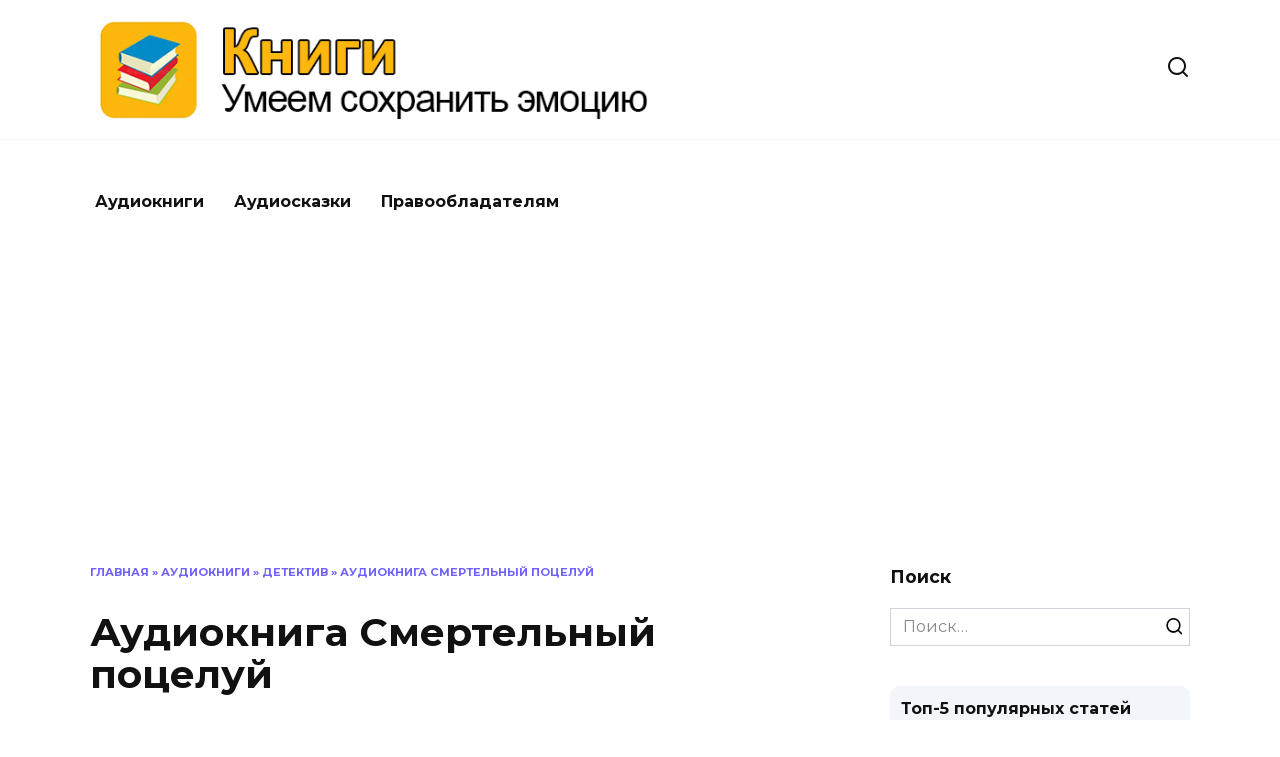

--- FILE ---
content_type: text/html; charset=utf-8
request_url: https://www.google.com/recaptcha/api2/aframe
body_size: 266
content:
<!DOCTYPE HTML><html><head><meta http-equiv="content-type" content="text/html; charset=UTF-8"></head><body><script nonce="Jz_2u2PH__4GowSe4i1Eyw">/** Anti-fraud and anti-abuse applications only. See google.com/recaptcha */ try{var clients={'sodar':'https://pagead2.googlesyndication.com/pagead/sodar?'};window.addEventListener("message",function(a){try{if(a.source===window.parent){var b=JSON.parse(a.data);var c=clients[b['id']];if(c){var d=document.createElement('img');d.src=c+b['params']+'&rc='+(localStorage.getItem("rc::a")?sessionStorage.getItem("rc::b"):"");window.document.body.appendChild(d);sessionStorage.setItem("rc::e",parseInt(sessionStorage.getItem("rc::e")||0)+1);localStorage.setItem("rc::h",'1769652103022');}}}catch(b){}});window.parent.postMessage("_grecaptcha_ready", "*");}catch(b){}</script></body></html>